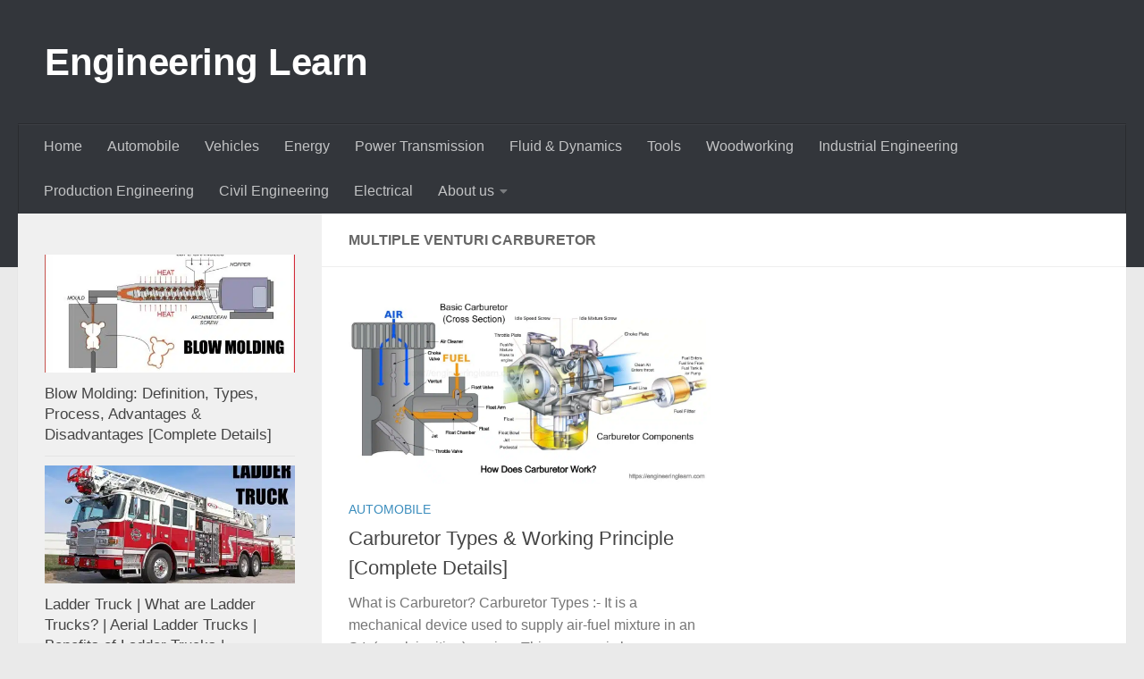

--- FILE ---
content_type: text/html; charset=UTF-8
request_url: https://engineeringlearn.com/tag/multiple-venturi-carburetor/
body_size: 13409
content:
<!DOCTYPE html>
<html class="no-js" lang="en-US">
<head>
  <meta charset="UTF-8">
  <meta name="viewport" content="width=device-width, initial-scale=1.0">
  <link rel="profile" href="https://gmpg.org/xfn/11" />
  <link rel="pingback" href="https://engineeringlearn.com/xmlrpc.php">

  <meta name='robots' content='index, follow, max-image-preview:large, max-snippet:-1, max-video-preview:-1' />
<script>document.documentElement.className = document.documentElement.className.replace("no-js","js");</script>

	<!-- This site is optimized with the Yoast SEO plugin v25.5 - https://yoast.com/wordpress/plugins/seo/ -->
	<title>Multiple Venturi carburetor Archives - Engineering Learn</title>
	<link rel="canonical" href="https://engineeringlearn.com/tag/multiple-venturi-carburetor/" />
	<meta property="og:locale" content="en_US" />
	<meta property="og:type" content="article" />
	<meta property="og:title" content="Multiple Venturi carburetor Archives - Engineering Learn" />
	<meta property="og:url" content="https://engineeringlearn.com/tag/multiple-venturi-carburetor/" />
	<meta property="og:site_name" content="Engineering Learn" />
	<meta name="twitter:card" content="summary_large_image" />
	<script type="application/ld+json" class="yoast-schema-graph">{"@context":"https://schema.org","@graph":[{"@type":"CollectionPage","@id":"https://engineeringlearn.com/tag/multiple-venturi-carburetor/","url":"https://engineeringlearn.com/tag/multiple-venturi-carburetor/","name":"Multiple Venturi carburetor Archives - Engineering Learn","isPartOf":{"@id":"https://engineeringlearn.com/#website"},"primaryImageOfPage":{"@id":"https://engineeringlearn.com/tag/multiple-venturi-carburetor/#primaryimage"},"image":{"@id":"https://engineeringlearn.com/tag/multiple-venturi-carburetor/#primaryimage"},"thumbnailUrl":"https://engineeringlearn.com/wp-content/uploads/2021/04/Carburetor.jpg","breadcrumb":{"@id":"https://engineeringlearn.com/tag/multiple-venturi-carburetor/#breadcrumb"},"inLanguage":"en-US"},{"@type":"ImageObject","inLanguage":"en-US","@id":"https://engineeringlearn.com/tag/multiple-venturi-carburetor/#primaryimage","url":"https://engineeringlearn.com/wp-content/uploads/2021/04/Carburetor.jpg","contentUrl":"https://engineeringlearn.com/wp-content/uploads/2021/04/Carburetor.jpg","width":1200,"height":632,"caption":"Carburetor"},{"@type":"BreadcrumbList","@id":"https://engineeringlearn.com/tag/multiple-venturi-carburetor/#breadcrumb","itemListElement":[{"@type":"ListItem","position":1,"name":"Home","item":"https://engineeringlearn.com/"},{"@type":"ListItem","position":2,"name":"Multiple Venturi carburetor"}]},{"@type":"WebSite","@id":"https://engineeringlearn.com/#website","url":"https://engineeringlearn.com/","name":"Engineering Learn","description":"","potentialAction":[{"@type":"SearchAction","target":{"@type":"EntryPoint","urlTemplate":"https://engineeringlearn.com/?s={search_term_string}"},"query-input":{"@type":"PropertyValueSpecification","valueRequired":true,"valueName":"search_term_string"}}],"inLanguage":"en-US"}]}</script>
	<!-- / Yoast SEO plugin. -->


<link rel="alternate" type="application/rss+xml" title="Engineering Learn &raquo; Feed" href="https://engineeringlearn.com/feed/" />
<link rel="alternate" type="application/rss+xml" title="Engineering Learn &raquo; Comments Feed" href="https://engineeringlearn.com/comments/feed/" />
<link rel="alternate" type="application/rss+xml" title="Engineering Learn &raquo; Multiple Venturi carburetor Tag Feed" href="https://engineeringlearn.com/tag/multiple-venturi-carburetor/feed/" />
<style id='wp-img-auto-sizes-contain-inline-css'>
img:is([sizes=auto i],[sizes^="auto," i]){contain-intrinsic-size:3000px 1500px}
/*# sourceURL=wp-img-auto-sizes-contain-inline-css */
</style>
<style id='wp-emoji-styles-inline-css'>

	img.wp-smiley, img.emoji {
		display: inline !important;
		border: none !important;
		box-shadow: none !important;
		height: 1em !important;
		width: 1em !important;
		margin: 0 0.07em !important;
		vertical-align: -0.1em !important;
		background: none !important;
		padding: 0 !important;
	}
/*# sourceURL=wp-emoji-styles-inline-css */
</style>
<style id='wp-block-library-inline-css'>
:root{--wp-block-synced-color:#7a00df;--wp-block-synced-color--rgb:122,0,223;--wp-bound-block-color:var(--wp-block-synced-color);--wp-editor-canvas-background:#ddd;--wp-admin-theme-color:#007cba;--wp-admin-theme-color--rgb:0,124,186;--wp-admin-theme-color-darker-10:#006ba1;--wp-admin-theme-color-darker-10--rgb:0,107,160.5;--wp-admin-theme-color-darker-20:#005a87;--wp-admin-theme-color-darker-20--rgb:0,90,135;--wp-admin-border-width-focus:2px}@media (min-resolution:192dpi){:root{--wp-admin-border-width-focus:1.5px}}.wp-element-button{cursor:pointer}:root .has-very-light-gray-background-color{background-color:#eee}:root .has-very-dark-gray-background-color{background-color:#313131}:root .has-very-light-gray-color{color:#eee}:root .has-very-dark-gray-color{color:#313131}:root .has-vivid-green-cyan-to-vivid-cyan-blue-gradient-background{background:linear-gradient(135deg,#00d084,#0693e3)}:root .has-purple-crush-gradient-background{background:linear-gradient(135deg,#34e2e4,#4721fb 50%,#ab1dfe)}:root .has-hazy-dawn-gradient-background{background:linear-gradient(135deg,#faaca8,#dad0ec)}:root .has-subdued-olive-gradient-background{background:linear-gradient(135deg,#fafae1,#67a671)}:root .has-atomic-cream-gradient-background{background:linear-gradient(135deg,#fdd79a,#004a59)}:root .has-nightshade-gradient-background{background:linear-gradient(135deg,#330968,#31cdcf)}:root .has-midnight-gradient-background{background:linear-gradient(135deg,#020381,#2874fc)}:root{--wp--preset--font-size--normal:16px;--wp--preset--font-size--huge:42px}.has-regular-font-size{font-size:1em}.has-larger-font-size{font-size:2.625em}.has-normal-font-size{font-size:var(--wp--preset--font-size--normal)}.has-huge-font-size{font-size:var(--wp--preset--font-size--huge)}.has-text-align-center{text-align:center}.has-text-align-left{text-align:left}.has-text-align-right{text-align:right}.has-fit-text{white-space:nowrap!important}#end-resizable-editor-section{display:none}.aligncenter{clear:both}.items-justified-left{justify-content:flex-start}.items-justified-center{justify-content:center}.items-justified-right{justify-content:flex-end}.items-justified-space-between{justify-content:space-between}.screen-reader-text{border:0;clip-path:inset(50%);height:1px;margin:-1px;overflow:hidden;padding:0;position:absolute;width:1px;word-wrap:normal!important}.screen-reader-text:focus{background-color:#ddd;clip-path:none;color:#444;display:block;font-size:1em;height:auto;left:5px;line-height:normal;padding:15px 23px 14px;text-decoration:none;top:5px;width:auto;z-index:100000}html :where(.has-border-color){border-style:solid}html :where([style*=border-top-color]){border-top-style:solid}html :where([style*=border-right-color]){border-right-style:solid}html :where([style*=border-bottom-color]){border-bottom-style:solid}html :where([style*=border-left-color]){border-left-style:solid}html :where([style*=border-width]){border-style:solid}html :where([style*=border-top-width]){border-top-style:solid}html :where([style*=border-right-width]){border-right-style:solid}html :where([style*=border-bottom-width]){border-bottom-style:solid}html :where([style*=border-left-width]){border-left-style:solid}html :where(img[class*=wp-image-]){height:auto;max-width:100%}:where(figure){margin:0 0 1em}html :where(.is-position-sticky){--wp-admin--admin-bar--position-offset:var(--wp-admin--admin-bar--height,0px)}@media screen and (max-width:600px){html :where(.is-position-sticky){--wp-admin--admin-bar--position-offset:0px}}

/*# sourceURL=wp-block-library-inline-css */
</style><style id='wp-block-heading-inline-css'>
h1:where(.wp-block-heading).has-background,h2:where(.wp-block-heading).has-background,h3:where(.wp-block-heading).has-background,h4:where(.wp-block-heading).has-background,h5:where(.wp-block-heading).has-background,h6:where(.wp-block-heading).has-background{padding:1.25em 2.375em}h1.has-text-align-left[style*=writing-mode]:where([style*=vertical-lr]),h1.has-text-align-right[style*=writing-mode]:where([style*=vertical-rl]),h2.has-text-align-left[style*=writing-mode]:where([style*=vertical-lr]),h2.has-text-align-right[style*=writing-mode]:where([style*=vertical-rl]),h3.has-text-align-left[style*=writing-mode]:where([style*=vertical-lr]),h3.has-text-align-right[style*=writing-mode]:where([style*=vertical-rl]),h4.has-text-align-left[style*=writing-mode]:where([style*=vertical-lr]),h4.has-text-align-right[style*=writing-mode]:where([style*=vertical-rl]),h5.has-text-align-left[style*=writing-mode]:where([style*=vertical-lr]),h5.has-text-align-right[style*=writing-mode]:where([style*=vertical-rl]),h6.has-text-align-left[style*=writing-mode]:where([style*=vertical-lr]),h6.has-text-align-right[style*=writing-mode]:where([style*=vertical-rl]){rotate:180deg}
/*# sourceURL=https://engineeringlearn.com/wp-includes/blocks/heading/style.min.css */
</style>
<style id='wp-block-list-inline-css'>
ol,ul{box-sizing:border-box}:root :where(.wp-block-list.has-background){padding:1.25em 2.375em}
/*# sourceURL=https://engineeringlearn.com/wp-includes/blocks/list/style.min.css */
</style>
<style id='wp-block-paragraph-inline-css'>
.is-small-text{font-size:.875em}.is-regular-text{font-size:1em}.is-large-text{font-size:2.25em}.is-larger-text{font-size:3em}.has-drop-cap:not(:focus):first-letter{float:left;font-size:8.4em;font-style:normal;font-weight:100;line-height:.68;margin:.05em .1em 0 0;text-transform:uppercase}body.rtl .has-drop-cap:not(:focus):first-letter{float:none;margin-left:.1em}p.has-drop-cap.has-background{overflow:hidden}:root :where(p.has-background){padding:1.25em 2.375em}:where(p.has-text-color:not(.has-link-color)) a{color:inherit}p.has-text-align-left[style*="writing-mode:vertical-lr"],p.has-text-align-right[style*="writing-mode:vertical-rl"]{rotate:180deg}
/*# sourceURL=https://engineeringlearn.com/wp-includes/blocks/paragraph/style.min.css */
</style>
<style id='global-styles-inline-css'>
:root{--wp--preset--aspect-ratio--square: 1;--wp--preset--aspect-ratio--4-3: 4/3;--wp--preset--aspect-ratio--3-4: 3/4;--wp--preset--aspect-ratio--3-2: 3/2;--wp--preset--aspect-ratio--2-3: 2/3;--wp--preset--aspect-ratio--16-9: 16/9;--wp--preset--aspect-ratio--9-16: 9/16;--wp--preset--color--black: #000000;--wp--preset--color--cyan-bluish-gray: #abb8c3;--wp--preset--color--white: #ffffff;--wp--preset--color--pale-pink: #f78da7;--wp--preset--color--vivid-red: #cf2e2e;--wp--preset--color--luminous-vivid-orange: #ff6900;--wp--preset--color--luminous-vivid-amber: #fcb900;--wp--preset--color--light-green-cyan: #7bdcb5;--wp--preset--color--vivid-green-cyan: #00d084;--wp--preset--color--pale-cyan-blue: #8ed1fc;--wp--preset--color--vivid-cyan-blue: #0693e3;--wp--preset--color--vivid-purple: #9b51e0;--wp--preset--gradient--vivid-cyan-blue-to-vivid-purple: linear-gradient(135deg,rgb(6,147,227) 0%,rgb(155,81,224) 100%);--wp--preset--gradient--light-green-cyan-to-vivid-green-cyan: linear-gradient(135deg,rgb(122,220,180) 0%,rgb(0,208,130) 100%);--wp--preset--gradient--luminous-vivid-amber-to-luminous-vivid-orange: linear-gradient(135deg,rgb(252,185,0) 0%,rgb(255,105,0) 100%);--wp--preset--gradient--luminous-vivid-orange-to-vivid-red: linear-gradient(135deg,rgb(255,105,0) 0%,rgb(207,46,46) 100%);--wp--preset--gradient--very-light-gray-to-cyan-bluish-gray: linear-gradient(135deg,rgb(238,238,238) 0%,rgb(169,184,195) 100%);--wp--preset--gradient--cool-to-warm-spectrum: linear-gradient(135deg,rgb(74,234,220) 0%,rgb(151,120,209) 20%,rgb(207,42,186) 40%,rgb(238,44,130) 60%,rgb(251,105,98) 80%,rgb(254,248,76) 100%);--wp--preset--gradient--blush-light-purple: linear-gradient(135deg,rgb(255,206,236) 0%,rgb(152,150,240) 100%);--wp--preset--gradient--blush-bordeaux: linear-gradient(135deg,rgb(254,205,165) 0%,rgb(254,45,45) 50%,rgb(107,0,62) 100%);--wp--preset--gradient--luminous-dusk: linear-gradient(135deg,rgb(255,203,112) 0%,rgb(199,81,192) 50%,rgb(65,88,208) 100%);--wp--preset--gradient--pale-ocean: linear-gradient(135deg,rgb(255,245,203) 0%,rgb(182,227,212) 50%,rgb(51,167,181) 100%);--wp--preset--gradient--electric-grass: linear-gradient(135deg,rgb(202,248,128) 0%,rgb(113,206,126) 100%);--wp--preset--gradient--midnight: linear-gradient(135deg,rgb(2,3,129) 0%,rgb(40,116,252) 100%);--wp--preset--font-size--small: 13px;--wp--preset--font-size--medium: 20px;--wp--preset--font-size--large: 36px;--wp--preset--font-size--x-large: 42px;--wp--preset--spacing--20: 0.44rem;--wp--preset--spacing--30: 0.67rem;--wp--preset--spacing--40: 1rem;--wp--preset--spacing--50: 1.5rem;--wp--preset--spacing--60: 2.25rem;--wp--preset--spacing--70: 3.38rem;--wp--preset--spacing--80: 5.06rem;--wp--preset--shadow--natural: 6px 6px 9px rgba(0, 0, 0, 0.2);--wp--preset--shadow--deep: 12px 12px 50px rgba(0, 0, 0, 0.4);--wp--preset--shadow--sharp: 6px 6px 0px rgba(0, 0, 0, 0.2);--wp--preset--shadow--outlined: 6px 6px 0px -3px rgb(255, 255, 255), 6px 6px rgb(0, 0, 0);--wp--preset--shadow--crisp: 6px 6px 0px rgb(0, 0, 0);}:where(.is-layout-flex){gap: 0.5em;}:where(.is-layout-grid){gap: 0.5em;}body .is-layout-flex{display: flex;}.is-layout-flex{flex-wrap: wrap;align-items: center;}.is-layout-flex > :is(*, div){margin: 0;}body .is-layout-grid{display: grid;}.is-layout-grid > :is(*, div){margin: 0;}:where(.wp-block-columns.is-layout-flex){gap: 2em;}:where(.wp-block-columns.is-layout-grid){gap: 2em;}:where(.wp-block-post-template.is-layout-flex){gap: 1.25em;}:where(.wp-block-post-template.is-layout-grid){gap: 1.25em;}.has-black-color{color: var(--wp--preset--color--black) !important;}.has-cyan-bluish-gray-color{color: var(--wp--preset--color--cyan-bluish-gray) !important;}.has-white-color{color: var(--wp--preset--color--white) !important;}.has-pale-pink-color{color: var(--wp--preset--color--pale-pink) !important;}.has-vivid-red-color{color: var(--wp--preset--color--vivid-red) !important;}.has-luminous-vivid-orange-color{color: var(--wp--preset--color--luminous-vivid-orange) !important;}.has-luminous-vivid-amber-color{color: var(--wp--preset--color--luminous-vivid-amber) !important;}.has-light-green-cyan-color{color: var(--wp--preset--color--light-green-cyan) !important;}.has-vivid-green-cyan-color{color: var(--wp--preset--color--vivid-green-cyan) !important;}.has-pale-cyan-blue-color{color: var(--wp--preset--color--pale-cyan-blue) !important;}.has-vivid-cyan-blue-color{color: var(--wp--preset--color--vivid-cyan-blue) !important;}.has-vivid-purple-color{color: var(--wp--preset--color--vivid-purple) !important;}.has-black-background-color{background-color: var(--wp--preset--color--black) !important;}.has-cyan-bluish-gray-background-color{background-color: var(--wp--preset--color--cyan-bluish-gray) !important;}.has-white-background-color{background-color: var(--wp--preset--color--white) !important;}.has-pale-pink-background-color{background-color: var(--wp--preset--color--pale-pink) !important;}.has-vivid-red-background-color{background-color: var(--wp--preset--color--vivid-red) !important;}.has-luminous-vivid-orange-background-color{background-color: var(--wp--preset--color--luminous-vivid-orange) !important;}.has-luminous-vivid-amber-background-color{background-color: var(--wp--preset--color--luminous-vivid-amber) !important;}.has-light-green-cyan-background-color{background-color: var(--wp--preset--color--light-green-cyan) !important;}.has-vivid-green-cyan-background-color{background-color: var(--wp--preset--color--vivid-green-cyan) !important;}.has-pale-cyan-blue-background-color{background-color: var(--wp--preset--color--pale-cyan-blue) !important;}.has-vivid-cyan-blue-background-color{background-color: var(--wp--preset--color--vivid-cyan-blue) !important;}.has-vivid-purple-background-color{background-color: var(--wp--preset--color--vivid-purple) !important;}.has-black-border-color{border-color: var(--wp--preset--color--black) !important;}.has-cyan-bluish-gray-border-color{border-color: var(--wp--preset--color--cyan-bluish-gray) !important;}.has-white-border-color{border-color: var(--wp--preset--color--white) !important;}.has-pale-pink-border-color{border-color: var(--wp--preset--color--pale-pink) !important;}.has-vivid-red-border-color{border-color: var(--wp--preset--color--vivid-red) !important;}.has-luminous-vivid-orange-border-color{border-color: var(--wp--preset--color--luminous-vivid-orange) !important;}.has-luminous-vivid-amber-border-color{border-color: var(--wp--preset--color--luminous-vivid-amber) !important;}.has-light-green-cyan-border-color{border-color: var(--wp--preset--color--light-green-cyan) !important;}.has-vivid-green-cyan-border-color{border-color: var(--wp--preset--color--vivid-green-cyan) !important;}.has-pale-cyan-blue-border-color{border-color: var(--wp--preset--color--pale-cyan-blue) !important;}.has-vivid-cyan-blue-border-color{border-color: var(--wp--preset--color--vivid-cyan-blue) !important;}.has-vivid-purple-border-color{border-color: var(--wp--preset--color--vivid-purple) !important;}.has-vivid-cyan-blue-to-vivid-purple-gradient-background{background: var(--wp--preset--gradient--vivid-cyan-blue-to-vivid-purple) !important;}.has-light-green-cyan-to-vivid-green-cyan-gradient-background{background: var(--wp--preset--gradient--light-green-cyan-to-vivid-green-cyan) !important;}.has-luminous-vivid-amber-to-luminous-vivid-orange-gradient-background{background: var(--wp--preset--gradient--luminous-vivid-amber-to-luminous-vivid-orange) !important;}.has-luminous-vivid-orange-to-vivid-red-gradient-background{background: var(--wp--preset--gradient--luminous-vivid-orange-to-vivid-red) !important;}.has-very-light-gray-to-cyan-bluish-gray-gradient-background{background: var(--wp--preset--gradient--very-light-gray-to-cyan-bluish-gray) !important;}.has-cool-to-warm-spectrum-gradient-background{background: var(--wp--preset--gradient--cool-to-warm-spectrum) !important;}.has-blush-light-purple-gradient-background{background: var(--wp--preset--gradient--blush-light-purple) !important;}.has-blush-bordeaux-gradient-background{background: var(--wp--preset--gradient--blush-bordeaux) !important;}.has-luminous-dusk-gradient-background{background: var(--wp--preset--gradient--luminous-dusk) !important;}.has-pale-ocean-gradient-background{background: var(--wp--preset--gradient--pale-ocean) !important;}.has-electric-grass-gradient-background{background: var(--wp--preset--gradient--electric-grass) !important;}.has-midnight-gradient-background{background: var(--wp--preset--gradient--midnight) !important;}.has-small-font-size{font-size: var(--wp--preset--font-size--small) !important;}.has-medium-font-size{font-size: var(--wp--preset--font-size--medium) !important;}.has-large-font-size{font-size: var(--wp--preset--font-size--large) !important;}.has-x-large-font-size{font-size: var(--wp--preset--font-size--x-large) !important;}
/*# sourceURL=global-styles-inline-css */
</style>

<style id='classic-theme-styles-inline-css'>
/*! This file is auto-generated */
.wp-block-button__link{color:#fff;background-color:#32373c;border-radius:9999px;box-shadow:none;text-decoration:none;padding:calc(.667em + 2px) calc(1.333em + 2px);font-size:1.125em}.wp-block-file__button{background:#32373c;color:#fff;text-decoration:none}
/*# sourceURL=/wp-includes/css/classic-themes.min.css */
</style>
<link rel='stylesheet' id='dashicons-css' href='https://engineeringlearn.com/wp-includes/css/dashicons.min.css?ver=6.9' media='all' />
<link rel='stylesheet' id='admin-bar-css' href='https://engineeringlearn.com/wp-includes/css/admin-bar.min.css?ver=6.9' media='all' />
<style id='admin-bar-inline-css'>

    /* Hide CanvasJS credits for P404 charts specifically */
    #p404RedirectChart .canvasjs-chart-credit {
        display: none !important;
    }
    
    #p404RedirectChart canvas {
        border-radius: 6px;
    }

    .p404-redirect-adminbar-weekly-title {
        font-weight: bold;
        font-size: 14px;
        color: #fff;
        margin-bottom: 6px;
    }

    #wpadminbar #wp-admin-bar-p404_free_top_button .ab-icon:before {
        content: "\f103";
        color: #dc3545;
        top: 3px;
    }
    
    #wp-admin-bar-p404_free_top_button .ab-item {
        min-width: 80px !important;
        padding: 0px !important;
    }
    
    /* Ensure proper positioning and z-index for P404 dropdown */
    .p404-redirect-adminbar-dropdown-wrap { 
        min-width: 0; 
        padding: 0;
        position: static !important;
    }
    
    #wpadminbar #wp-admin-bar-p404_free_top_button_dropdown {
        position: static !important;
    }
    
    #wpadminbar #wp-admin-bar-p404_free_top_button_dropdown .ab-item {
        padding: 0 !important;
        margin: 0 !important;
    }
    
    .p404-redirect-dropdown-container {
        min-width: 340px;
        padding: 18px 18px 12px 18px;
        background: #23282d !important;
        color: #fff;
        border-radius: 12px;
        box-shadow: 0 8px 32px rgba(0,0,0,0.25);
        margin-top: 10px;
        position: relative !important;
        z-index: 999999 !important;
        display: block !important;
        border: 1px solid #444;
    }
    
    /* Ensure P404 dropdown appears on hover */
    #wpadminbar #wp-admin-bar-p404_free_top_button .p404-redirect-dropdown-container { 
        display: none !important;
    }
    
    #wpadminbar #wp-admin-bar-p404_free_top_button:hover .p404-redirect-dropdown-container { 
        display: block !important;
    }
    
    #wpadminbar #wp-admin-bar-p404_free_top_button:hover #wp-admin-bar-p404_free_top_button_dropdown .p404-redirect-dropdown-container {
        display: block !important;
    }
    
    .p404-redirect-card {
        background: #2c3338;
        border-radius: 8px;
        padding: 18px 18px 12px 18px;
        box-shadow: 0 2px 8px rgba(0,0,0,0.07);
        display: flex;
        flex-direction: column;
        align-items: flex-start;
        border: 1px solid #444;
    }
    
    .p404-redirect-btn {
        display: inline-block;
        background: #dc3545;
        color: #fff !important;
        font-weight: bold;
        padding: 5px 22px;
        border-radius: 8px;
        text-decoration: none;
        font-size: 17px;
        transition: background 0.2s, box-shadow 0.2s;
        margin-top: 8px;
        box-shadow: 0 2px 8px rgba(220,53,69,0.15);
        text-align: center;
        line-height: 1.6;
    }
    
    .p404-redirect-btn:hover {
        background: #c82333;
        color: #fff !important;
        box-shadow: 0 4px 16px rgba(220,53,69,0.25);
    }
    
    /* Prevent conflicts with other admin bar dropdowns */
    #wpadminbar .ab-top-menu > li:hover > .ab-item,
    #wpadminbar .ab-top-menu > li.hover > .ab-item {
        z-index: auto;
    }
    
    #wpadminbar #wp-admin-bar-p404_free_top_button:hover > .ab-item {
        z-index: 999998 !important;
    }
    
/*# sourceURL=admin-bar-inline-css */
</style>
<link rel='stylesheet' id='hueman-main-style-css' href='https://engineeringlearn.com/wp-content/themes/hueman/assets/front/css/main.min.css?ver=3.7.27' media='all' />
<style id='hueman-main-style-inline-css'>
body { font-family:Verdana, sans-serif;font-size:1.00rem }@media only screen and (min-width: 720px) {
        .nav > li { font-size:1.00rem; }
      }::selection { background-color: #3b8dbd; }
::-moz-selection { background-color: #3b8dbd; }a,a>span.hu-external::after,.themeform label .required,#flexslider-featured .flex-direction-nav .flex-next:hover,#flexslider-featured .flex-direction-nav .flex-prev:hover,.post-hover:hover .post-title a,.post-title a:hover,.sidebar.s1 .post-nav li a:hover i,.content .post-nav li a:hover i,.post-related a:hover,.sidebar.s1 .widget_rss ul li a,#footer .widget_rss ul li a,.sidebar.s1 .widget_calendar a,#footer .widget_calendar a,.sidebar.s1 .alx-tab .tab-item-category a,.sidebar.s1 .alx-posts .post-item-category a,.sidebar.s1 .alx-tab li:hover .tab-item-title a,.sidebar.s1 .alx-tab li:hover .tab-item-comment a,.sidebar.s1 .alx-posts li:hover .post-item-title a,#footer .alx-tab .tab-item-category a,#footer .alx-posts .post-item-category a,#footer .alx-tab li:hover .tab-item-title a,#footer .alx-tab li:hover .tab-item-comment a,#footer .alx-posts li:hover .post-item-title a,.comment-tabs li.active a,.comment-awaiting-moderation,.child-menu a:hover,.child-menu .current_page_item > a,.wp-pagenavi a{ color: #3b8dbd; }input[type="submit"],.themeform button[type="submit"],.sidebar.s1 .sidebar-top,.sidebar.s1 .sidebar-toggle,#flexslider-featured .flex-control-nav li a.flex-active,.post-tags a:hover,.sidebar.s1 .widget_calendar caption,#footer .widget_calendar caption,.author-bio .bio-avatar:after,.commentlist li.bypostauthor > .comment-body:after,.commentlist li.comment-author-admin > .comment-body:after{ background-color: #3b8dbd; }.post-format .format-container { border-color: #3b8dbd; }.sidebar.s1 .alx-tabs-nav li.active a,#footer .alx-tabs-nav li.active a,.comment-tabs li.active a,.wp-pagenavi a:hover,.wp-pagenavi a:active,.wp-pagenavi span.current{ border-bottom-color: #3b8dbd!important; }.sidebar.s2 .post-nav li a:hover i,
.sidebar.s2 .widget_rss ul li a,
.sidebar.s2 .widget_calendar a,
.sidebar.s2 .alx-tab .tab-item-category a,
.sidebar.s2 .alx-posts .post-item-category a,
.sidebar.s2 .alx-tab li:hover .tab-item-title a,
.sidebar.s2 .alx-tab li:hover .tab-item-comment a,
.sidebar.s2 .alx-posts li:hover .post-item-title a { color: #82b965; }
.sidebar.s2 .sidebar-top,.sidebar.s2 .sidebar-toggle,.post-comments,.jp-play-bar,.jp-volume-bar-value,.sidebar.s2 .widget_calendar caption{ background-color: #82b965; }.sidebar.s2 .alx-tabs-nav li.active a { border-bottom-color: #82b965; }
.post-comments::before { border-right-color: #82b965; }
      .search-expand,
              #nav-topbar.nav-container { background-color: #26272b}@media only screen and (min-width: 720px) {
                #nav-topbar .nav ul { background-color: #26272b; }
              }.is-scrolled #header .nav-container.desktop-sticky,
              .is-scrolled #header .search-expand { background-color: #26272b; background-color: rgba(38,39,43,0.90) }.is-scrolled .topbar-transparent #nav-topbar.desktop-sticky .nav ul { background-color: #26272b; background-color: rgba(38,39,43,0.95) }#header { background-color: #33363b; }
@media only screen and (min-width: 720px) {
  #nav-header .nav ul { background-color: #33363b; }
}
        #header #nav-mobile { background-color: #33363b; }.is-scrolled #header #nav-mobile { background-color: #33363b; background-color: rgba(51,54,59,0.90) }#nav-header.nav-container, #main-header-search .search-expand { background-color: #33363b; }
@media only screen and (min-width: 720px) {
  #nav-header .nav ul { background-color: #33363b; }
}
        body { background-color: #eaeaea; }
/*# sourceURL=hueman-main-style-inline-css */
</style>
<link rel='stylesheet' id='hueman-font-awesome-css' href='https://engineeringlearn.com/wp-content/themes/hueman/assets/front/css/font-awesome.min.css?ver=3.7.27' media='all' />
<script src="https://engineeringlearn.com/wp-includes/js/jquery/jquery.min.js?ver=3.7.1" id="jquery-core-js"></script>
<script src="https://engineeringlearn.com/wp-includes/js/jquery/jquery-migrate.min.js?ver=3.4.1" id="jquery-migrate-js"></script>
<link rel="https://api.w.org/" href="https://engineeringlearn.com/wp-json/" /><link rel="alternate" title="JSON" type="application/json" href="https://engineeringlearn.com/wp-json/wp/v2/tags/114" /><link rel="EditURI" type="application/rsd+xml" title="RSD" href="https://engineeringlearn.com/xmlrpc.php?rsd" />
<meta name="generator" content="WordPress 6.9" />
<!-- Google tag (gtag.js) -->
<script async src="https://www.googletagmanager.com/gtag/js?id=G-5BBFH0XFQB"></script>
<script>
  window.dataLayer = window.dataLayer || [];
  function gtag(){dataLayer.push(arguments);}
  gtag('js', new Date());

  gtag('config', 'G-5BBFH0XFQB');
</script>    <link rel="preload" as="font" type="font/woff2" href="https://engineeringlearn.com/wp-content/themes/hueman/assets/front/webfonts/fa-brands-400.woff2?v=5.15.2" crossorigin="anonymous"/>
    <link rel="preload" as="font" type="font/woff2" href="https://engineeringlearn.com/wp-content/themes/hueman/assets/front/webfonts/fa-regular-400.woff2?v=5.15.2" crossorigin="anonymous"/>
    <link rel="preload" as="font" type="font/woff2" href="https://engineeringlearn.com/wp-content/themes/hueman/assets/front/webfonts/fa-solid-900.woff2?v=5.15.2" crossorigin="anonymous"/>
  <!--[if lt IE 9]>
<script src="https://engineeringlearn.com/wp-content/themes/hueman/assets/front/js/ie/html5shiv-printshiv.min.js"></script>
<script src="https://engineeringlearn.com/wp-content/themes/hueman/assets/front/js/ie/selectivizr.js"></script>
<![endif]-->
      <meta name="onesignal" content="wordpress-plugin"/>
            <script>

      window.OneSignalDeferred = window.OneSignalDeferred || [];

      OneSignalDeferred.push(function(OneSignal) {
        var oneSignal_options = {};
        window._oneSignalInitOptions = oneSignal_options;

        oneSignal_options['serviceWorkerParam'] = { scope: '/' };
oneSignal_options['serviceWorkerPath'] = 'OneSignalSDKWorker.js.php';

        OneSignal.Notifications.setDefaultUrl("https://engineeringlearn.com");

        oneSignal_options['wordpress'] = true;
oneSignal_options['appId'] = '2bf05354-bce7-4256-8216-077f86c98cfa';
oneSignal_options['allowLocalhostAsSecureOrigin'] = true;
oneSignal_options['welcomeNotification'] = { };
oneSignal_options['welcomeNotification']['title'] = "";
oneSignal_options['welcomeNotification']['message'] = "";
oneSignal_options['path'] = "https://engineeringlearn.com/wp-content/plugins/onesignal-free-web-push-notifications/sdk_files/";
oneSignal_options['safari_web_id'] = "web.onesignal.auto.0654afc0-ce06-4b31-9757-37165e976417";
oneSignal_options['promptOptions'] = { };
oneSignal_options['notifyButton'] = { };
oneSignal_options['notifyButton']['enable'] = true;
oneSignal_options['notifyButton']['position'] = 'bottom-right';
oneSignal_options['notifyButton']['theme'] = 'default';
oneSignal_options['notifyButton']['size'] = 'medium';
oneSignal_options['notifyButton']['showCredit'] = true;
oneSignal_options['notifyButton']['text'] = {};
              OneSignal.init(window._oneSignalInitOptions);
              OneSignal.Slidedown.promptPush()      });

      function documentInitOneSignal() {
        var oneSignal_elements = document.getElementsByClassName("OneSignal-prompt");

        var oneSignalLinkClickHandler = function(event) { OneSignal.Notifications.requestPermission(); event.preventDefault(); };        for(var i = 0; i < oneSignal_elements.length; i++)
          oneSignal_elements[i].addEventListener('click', oneSignalLinkClickHandler, false);
      }

      if (document.readyState === 'complete') {
           documentInitOneSignal();
      }
      else {
           window.addEventListener("load", function(event){
               documentInitOneSignal();
          });
      }
    </script>
<link rel="icon" href="https://engineeringlearn.com/wp-content/uploads/2021/01/cropped-collage-32x32.jpg" sizes="32x32" />
<link rel="icon" href="https://engineeringlearn.com/wp-content/uploads/2021/01/cropped-collage-192x192.jpg" sizes="192x192" />
<link rel="apple-touch-icon" href="https://engineeringlearn.com/wp-content/uploads/2021/01/cropped-collage-180x180.jpg" />
<meta name="msapplication-TileImage" content="https://engineeringlearn.com/wp-content/uploads/2021/01/cropped-collage-270x270.jpg" />
</head>

<body class="archive tag tag-multiple-venturi-carburetor tag-114 wp-embed-responsive wp-theme-hueman col-2cr full-width header-desktop-sticky header-mobile-sticky hueman-3-7-27 chrome">
<div id="wrapper">
  <a class="screen-reader-text skip-link" href="#content">Skip to content</a>
  
  <header id="header" class="specific-mobile-menu-on one-mobile-menu mobile_menu header-ads-desktop  topbar-transparent no-header-img">
        <nav class="nav-container group mobile-menu mobile-sticky " id="nav-mobile" data-menu-id="header-1">
  <div class="mobile-title-logo-in-header"><p class="site-title">                  <a class="custom-logo-link" href="https://engineeringlearn.com/" rel="home" title="Engineering Learn | Home page">Engineering Learn</a>                </p></div>
        
                    <!-- <div class="ham__navbar-toggler collapsed" aria-expanded="false">
          <div class="ham__navbar-span-wrapper">
            <span class="ham-toggler-menu__span"></span>
          </div>
        </div> -->
        <button class="ham__navbar-toggler-two collapsed" title="Menu" aria-expanded="false">
          <span class="ham__navbar-span-wrapper">
            <span class="line line-1"></span>
            <span class="line line-2"></span>
            <span class="line line-3"></span>
          </span>
        </button>
            
      <div class="nav-text"></div>
      <div class="nav-wrap container">
                  <ul class="nav container-inner group mobile-search">
                            <li>
                  <form role="search" method="get" class="search-form" action="https://engineeringlearn.com/">
				<label>
					<span class="screen-reader-text">Search for:</span>
					<input type="search" class="search-field" placeholder="Search &hellip;" value="" name="s" />
				</label>
				<input type="submit" class="search-submit" value="Search" />
			</form>                </li>
                      </ul>
                <ul id="menu-manu" class="nav container-inner group"><li id="menu-item-10" class="menu-item menu-item-type-custom menu-item-object-custom menu-item-home menu-item-10"><a href="https://engineeringlearn.com">Home</a></li>
<li id="menu-item-666" class="menu-item menu-item-type-taxonomy menu-item-object-category menu-item-666"><a href="https://engineeringlearn.com/category/automobile/">Automobile</a></li>
<li id="menu-item-9454" class="menu-item menu-item-type-taxonomy menu-item-object-category menu-item-9454"><a href="https://engineeringlearn.com/category/vehicles/">Vehicles</a></li>
<li id="menu-item-672" class="menu-item menu-item-type-taxonomy menu-item-object-category menu-item-672"><a href="https://engineeringlearn.com/category/energy/">Energy</a></li>
<li id="menu-item-667" class="menu-item menu-item-type-taxonomy menu-item-object-category menu-item-667"><a href="https://engineeringlearn.com/category/power-transmission/">Power Transmission</a></li>
<li id="menu-item-671" class="menu-item menu-item-type-taxonomy menu-item-object-category menu-item-671"><a href="https://engineeringlearn.com/category/fluid-dynamics/">Fluid &amp; Dynamics</a></li>
<li id="menu-item-669" class="menu-item menu-item-type-taxonomy menu-item-object-category menu-item-669"><a href="https://engineeringlearn.com/category/tools/">Tools</a></li>
<li id="menu-item-9458" class="menu-item menu-item-type-taxonomy menu-item-object-category menu-item-9458"><a href="https://engineeringlearn.com/category/woodworking/">Woodworking</a></li>
<li id="menu-item-670" class="menu-item menu-item-type-taxonomy menu-item-object-category menu-item-670"><a href="https://engineeringlearn.com/category/industrial-engineering/">Industrial Engineering</a></li>
<li id="menu-item-668" class="menu-item menu-item-type-taxonomy menu-item-object-category menu-item-668"><a href="https://engineeringlearn.com/category/production-engineering/">Production Engineering</a></li>
<li id="menu-item-9457" class="menu-item menu-item-type-taxonomy menu-item-object-category menu-item-9457"><a href="https://engineeringlearn.com/category/civil-engineering/">Civil Engineering</a></li>
<li id="menu-item-9456" class="menu-item menu-item-type-taxonomy menu-item-object-category menu-item-9456"><a href="https://engineeringlearn.com/category/electrical/">Electrical</a></li>
<li id="menu-item-293" class="menu-item menu-item-type-post_type menu-item-object-page menu-item-has-children menu-item-293"><a href="https://engineeringlearn.com/about-us/">About us</a>
<ul class="sub-menu">
	<li id="menu-item-294" class="menu-item menu-item-type-post_type menu-item-object-page menu-item-294"><a href="https://engineeringlearn.com/disclaimer-for-engineering-learn/">Disclaimer</a></li>
	<li id="menu-item-295" class="menu-item menu-item-type-post_type menu-item-object-page menu-item-295"><a href="https://engineeringlearn.com/privacy-policy/">Privacy Policy</a></li>
	<li id="menu-item-296" class="menu-item menu-item-type-post_type menu-item-object-page menu-item-296"><a href="https://engineeringlearn.com/copyright-policy/">Copyright Policy</a></li>
	<li id="menu-item-175" class="menu-item menu-item-type-post_type menu-item-object-page menu-item-175"><a href="https://engineeringlearn.com/contact-us/">Contact us</a></li>
</ul>
</li>
</ul>      </div>
</nav><!--/#nav-topbar-->  
  
  <div class="container group">
        <div class="container-inner">

                    <div class="group hu-pad central-header-zone">
                  <div class="logo-tagline-group">
                      <p class="site-title">                  <a class="custom-logo-link" href="https://engineeringlearn.com/" rel="home" title="Engineering Learn | Home page">Engineering Learn</a>                </p>                                        </div>

                                        <div id="header-widgets">
                                                </div><!--/#header-ads-->
                                </div>
      
                <nav class="nav-container group desktop-menu " id="nav-header" data-menu-id="header-2">
    <div class="nav-text"><!-- put your mobile menu text here --></div>

  <div class="nav-wrap container">
        <ul id="menu-manu-1" class="nav container-inner group"><li class="menu-item menu-item-type-custom menu-item-object-custom menu-item-home menu-item-10"><a href="https://engineeringlearn.com">Home</a></li>
<li class="menu-item menu-item-type-taxonomy menu-item-object-category menu-item-666"><a href="https://engineeringlearn.com/category/automobile/">Automobile</a></li>
<li class="menu-item menu-item-type-taxonomy menu-item-object-category menu-item-9454"><a href="https://engineeringlearn.com/category/vehicles/">Vehicles</a></li>
<li class="menu-item menu-item-type-taxonomy menu-item-object-category menu-item-672"><a href="https://engineeringlearn.com/category/energy/">Energy</a></li>
<li class="menu-item menu-item-type-taxonomy menu-item-object-category menu-item-667"><a href="https://engineeringlearn.com/category/power-transmission/">Power Transmission</a></li>
<li class="menu-item menu-item-type-taxonomy menu-item-object-category menu-item-671"><a href="https://engineeringlearn.com/category/fluid-dynamics/">Fluid &amp; Dynamics</a></li>
<li class="menu-item menu-item-type-taxonomy menu-item-object-category menu-item-669"><a href="https://engineeringlearn.com/category/tools/">Tools</a></li>
<li class="menu-item menu-item-type-taxonomy menu-item-object-category menu-item-9458"><a href="https://engineeringlearn.com/category/woodworking/">Woodworking</a></li>
<li class="menu-item menu-item-type-taxonomy menu-item-object-category menu-item-670"><a href="https://engineeringlearn.com/category/industrial-engineering/">Industrial Engineering</a></li>
<li class="menu-item menu-item-type-taxonomy menu-item-object-category menu-item-668"><a href="https://engineeringlearn.com/category/production-engineering/">Production Engineering</a></li>
<li class="menu-item menu-item-type-taxonomy menu-item-object-category menu-item-9457"><a href="https://engineeringlearn.com/category/civil-engineering/">Civil Engineering</a></li>
<li class="menu-item menu-item-type-taxonomy menu-item-object-category menu-item-9456"><a href="https://engineeringlearn.com/category/electrical/">Electrical</a></li>
<li class="menu-item menu-item-type-post_type menu-item-object-page menu-item-has-children menu-item-293"><a href="https://engineeringlearn.com/about-us/">About us</a>
<ul class="sub-menu">
	<li class="menu-item menu-item-type-post_type menu-item-object-page menu-item-294"><a href="https://engineeringlearn.com/disclaimer-for-engineering-learn/">Disclaimer</a></li>
	<li class="menu-item menu-item-type-post_type menu-item-object-page menu-item-295"><a href="https://engineeringlearn.com/privacy-policy/">Privacy Policy</a></li>
	<li class="menu-item menu-item-type-post_type menu-item-object-page menu-item-296"><a href="https://engineeringlearn.com/copyright-policy/">Copyright Policy</a></li>
	<li class="menu-item menu-item-type-post_type menu-item-object-page menu-item-175"><a href="https://engineeringlearn.com/contact-us/">Contact us</a></li>
</ul>
</li>
</ul>  </div>
</nav><!--/#nav-header-->      
    </div><!--/.container-inner-->
      </div><!--/.container-->

</header><!--/#header-->
  
  <div class="container" id="page">
    <div class="container-inner">
            <div class="main">
        <div class="main-inner group">
          
              <main class="content" id="content">
              <div class="page-title hu-pad group">
          	    		<h1>Multiple Venturi carburetor</h1>
    	
    </div><!--/.page-title-->
          <div class="hu-pad group">
            
  <div id="grid-wrapper" class="post-list group">
    <div class="post-row">        <article id="post-799" class="group grid-item post-799 post type-post status-publish format-standard has-post-thumbnail hentry category-automobile tag-carburetor tag-carburetor-working tag-carter-carburetor tag-constant-choke-carburetor tag-constant-vacuum-carburetor tag-down-draft-type-carburetor tag-horizontal-type-carburetor tag-multiple-venturi-carburetor tag-s-u-carburetor tag-solex-carburetor tag-up-draft-type-carburetor tag-what-is-carburetor">
	<div class="post-inner post-hover">
      		<div class="post-thumbnail">
  			<a href="https://engineeringlearn.com/carburetor-types/">
            				<picture class="attachment-full size-full wp-post-image" decoding="async" fetchpriority="high">
<source type="image/webp" srcset="https://engineeringlearn.com/wp-content/uploads/2021/04/Carburetor.jpg.webp 1200w, https://engineeringlearn.com/wp-content/uploads/2021/04/Carburetor-300x158.jpg.webp 300w, https://engineeringlearn.com/wp-content/uploads/2021/04/Carburetor-1024x539.jpg.webp 1024w, https://engineeringlearn.com/wp-content/uploads/2021/04/Carburetor-768x404.jpg.webp 768w" sizes="(max-width: 1200px) 100vw, 1200px"/>
<img width="1200" height="632" src="https://engineeringlearn.com/wp-content/uploads/2021/04/Carburetor.jpg" alt="Carburetor Types" decoding="async" fetchpriority="high" srcset="https://engineeringlearn.com/wp-content/uploads/2021/04/Carburetor.jpg 1200w, https://engineeringlearn.com/wp-content/uploads/2021/04/Carburetor-300x158.jpg 300w, https://engineeringlearn.com/wp-content/uploads/2021/04/Carburetor-1024x539.jpg 1024w, https://engineeringlearn.com/wp-content/uploads/2021/04/Carburetor-768x404.jpg 768w" sizes="(max-width: 1200px) 100vw, 1200px"/>
</picture>
  				  				  				  			</a>
  			  		</div><!--/.post-thumbnail-->
          		<div class="post-meta group">
          			  <p class="post-category"><a href="https://engineeringlearn.com/category/automobile/" rel="category tag">Automobile</a></p>
                  		</div><!--/.post-meta-->
    		<h2 class="post-title entry-title">
			<a href="https://engineeringlearn.com/carburetor-types/" rel="bookmark">Carburetor Types &#038; Working Principle [Complete Details]</a>
		</h2><!--/.post-title-->

				<div class="entry excerpt entry-summary">
			<p>What is Carburetor? Carburetor Types :- It is a mechanical device used to supply air-fuel mixture in an S.I. (spark ignition) engine. This process is known as carburetion. It mixes the air and fuel&#46;&#46;&#46;</p>
		</div><!--/.entry-->
		
	</div><!--/.post-inner-->
</article><!--/.post-->
    </div>  </div><!--/.post-list-->

<nav class="pagination group">
			<ul class="group">
			<li class="prev left"></li>
			<li class="next right"></li>
		</ul>
	</nav><!--/.pagination-->
          </div><!--/.hu-pad-->
            </main><!--/.content-->
          

	<div class="sidebar s1 collapsed" data-position="left" data-layout="col-2cr" data-sb-id="s1">

		<button class="sidebar-toggle" title="Expand Sidebar"><i class="fas sidebar-toggle-arrows"></i></button>

		<div class="sidebar-content">

			
			
			
			<div id="alxposts-7" class="widget widget_hu_posts">
<h3 class="widget-title"></h3>
	
	<ul class="alx-posts group thumbs-enabled">
    				<li>

						<div class="post-item-thumbnail">
				<a href="https://engineeringlearn.com/blow-molding/">
					<picture class="attachment-thumb-medium size-thumb-medium wp-post-image" decoding="async" loading="lazy">
<source type="image/webp" srcset="https://engineeringlearn.com/wp-content/uploads/2023/11/Blow-Molding-520x245.jpg.webp"/>
<img width="520" height="245" src="https://engineeringlearn.com/wp-content/uploads/2023/11/Blow-Molding-520x245.jpg" alt="" decoding="async" loading="lazy"/>
</picture>
																			</a>
			</div>
			
			<div class="post-item-inner group">
								<p class="post-item-title"><a href="https://engineeringlearn.com/blow-molding/" rel="bookmark">Blow Molding: Definition, Types, Process, Advantages &#038; Disadvantages [Complete Details]</a></p>
							</div>

		</li>
				<li>

						<div class="post-item-thumbnail">
				<a href="https://engineeringlearn.com/ladder-truck/">
					<picture class="attachment-thumb-medium size-thumb-medium wp-post-image" decoding="async" loading="lazy">
<source type="image/webp" srcset="https://engineeringlearn.com/wp-content/uploads/2023/11/Ladder-Truck-520x245.jpg.webp"/>
<img width="520" height="245" src="https://engineeringlearn.com/wp-content/uploads/2023/11/Ladder-Truck-520x245.jpg" alt="" decoding="async" loading="lazy"/>
</picture>
																			</a>
			</div>
			
			<div class="post-item-inner group">
								<p class="post-item-title"><a href="https://engineeringlearn.com/ladder-truck/" rel="bookmark">Ladder Truck | What are Ladder Trucks? | Aerial Ladder Trucks | Benefits of Ladder Trucks | Limitations of Ladder Trucks</a></p>
							</div>

		</li>
				<li>

						<div class="post-item-thumbnail">
				<a href="https://engineeringlearn.com/party-bus/">
					<picture class="attachment-thumb-medium size-thumb-medium wp-post-image" decoding="async" loading="lazy">
<source type="image/webp" srcset="https://engineeringlearn.com/wp-content/uploads/2023/09/Party-Bus-520x245.jpg.webp"/>
<img width="520" height="245" src="https://engineeringlearn.com/wp-content/uploads/2023/09/Party-Bus-520x245.jpg" alt="" decoding="async" loading="lazy"/>
</picture>
																			</a>
			</div>
			
			<div class="post-item-inner group">
								<p class="post-item-title"><a href="https://engineeringlearn.com/party-bus/" rel="bookmark">Party Bus: 10 Best Party Buses in World [With Pictures &#038; Names]</a></p>
							</div>

		</li>
				<li>

						<div class="post-item-thumbnail">
				<a href="https://engineeringlearn.com/types-of-car-brands/">
					<picture class="attachment-thumb-medium size-thumb-medium wp-post-image" decoding="async" loading="lazy">
<source type="image/webp" srcset="https://engineeringlearn.com/wp-content/uploads/2023/08/Car-Brands-520x245.jpg.webp"/>
<img width="520" height="245" src="https://engineeringlearn.com/wp-content/uploads/2023/08/Car-Brands-520x245.jpg" alt="" decoding="async" loading="lazy"/>
</picture>
																			</a>
			</div>
			
			<div class="post-item-inner group">
								<p class="post-item-title"><a href="https://engineeringlearn.com/types-of-car-brands/" rel="bookmark">20 Types of Car Brands and Their Logo &#8211; [With Pictures &#038; Names]</a></p>
							</div>

		</li>
				<li>

						<div class="post-item-thumbnail">
				<a href="https://engineeringlearn.com/advantages-of-steel/">
					<picture class="attachment-thumb-medium size-thumb-medium wp-post-image" decoding="async" loading="lazy">
<source type="image/webp" srcset="https://engineeringlearn.com/wp-content/uploads/2023/08/Advantages-of-Steel-520x245.jpg.webp"/>
<img width="520" height="245" src="https://engineeringlearn.com/wp-content/uploads/2023/08/Advantages-of-Steel-520x245.jpg" alt="" decoding="async" loading="lazy"/>
</picture>
																			</a>
			</div>
			
			<div class="post-item-inner group">
								<p class="post-item-title"><a href="https://engineeringlearn.com/advantages-of-steel/" rel="bookmark">17 Advantages of Steel and Their Uses in Construction &#8211; [Explained]</a></p>
							</div>

		</li>
				<li>

						<div class="post-item-thumbnail">
				<a href="https://engineeringlearn.com/parts-of-boat/">
					<picture class="attachment-thumb-medium size-thumb-medium wp-post-image" decoding="async" loading="lazy">
<source type="image/webp" srcset="https://engineeringlearn.com/wp-content/uploads/2023/07/Parts-of-Boat-1-520x245.jpg.webp"/>
<img width="520" height="245" src="https://engineeringlearn.com/wp-content/uploads/2023/07/Parts-of-Boat-1-520x245.jpg" alt="" decoding="async" loading="lazy"/>
</picture>
																			</a>
			</div>
			
			<div class="post-item-inner group">
								<p class="post-item-title"><a href="https://engineeringlearn.com/parts-of-boat/" rel="bookmark">30 Parts of Boat and Their Functions [With Pictures &#038; Names]</a></p>
							</div>

		</li>
				<li>

						<div class="post-item-thumbnail">
				<a href="https://engineeringlearn.com/parts-of-tank/">
					<picture class="attachment-thumb-medium size-thumb-medium wp-post-image" decoding="async" loading="lazy">
<source type="image/webp" srcset="https://engineeringlearn.com/wp-content/uploads/2023/08/Parts-of-Tank-520x245.jpg.webp"/>
<img width="520" height="245" src="https://engineeringlearn.com/wp-content/uploads/2023/08/Parts-of-Tank-520x245.jpg" alt="" decoding="async" loading="lazy"/>
</picture>
																			</a>
			</div>
			
			<div class="post-item-inner group">
								<p class="post-item-title"><a href="https://engineeringlearn.com/parts-of-tank/" rel="bookmark">27 Parts of Tank and Their Uses [With Diagram, Pictures &#038; Names]</a></p>
							</div>

		</li>
				<li>

						<div class="post-item-thumbnail">
				<a href="https://engineeringlearn.com/parts-of-ac-air-conditioner/">
					<picture class="attachment-thumb-medium size-thumb-medium wp-post-image" decoding="async" loading="lazy">
<source type="image/webp" srcset="https://engineeringlearn.com/wp-content/uploads/2023/08/Parts-of-AC-1-520x245.jpg.webp"/>
<img width="520" height="245" src="https://engineeringlearn.com/wp-content/uploads/2023/08/Parts-of-AC-1-520x245.jpg" alt="" decoding="async" loading="lazy"/>
</picture>
																			</a>
			</div>
			
			<div class="post-item-inner group">
								<p class="post-item-title"><a href="https://engineeringlearn.com/parts-of-ac-air-conditioner/" rel="bookmark">17 Parts of AC (Air Conditioner) &#8211; With [Functions, Diagram Names &#038; Pictures]</a></p>
							</div>

		</li>
				<li>

						<div class="post-item-thumbnail">
				<a href="https://engineeringlearn.com/parts-of-boat-trailer/">
					<picture class="attachment-thumb-medium size-thumb-medium wp-post-image" decoding="async" loading="lazy">
<source type="image/webp" srcset="https://engineeringlearn.com/wp-content/uploads/2023/07/Parts-of-Boat-Trailer-520x245.jpg.webp"/>
<img width="520" height="245" src="https://engineeringlearn.com/wp-content/uploads/2023/07/Parts-of-Boat-Trailer-520x245.jpg" alt="" decoding="async" loading="lazy"/>
</picture>
																			</a>
			</div>
			
			<div class="post-item-inner group">
								<p class="post-item-title"><a href="https://engineeringlearn.com/parts-of-boat-trailer/" rel="bookmark">18 Parts of Boat Trailer and Their Diagram [With Pictures &#038; Names]</a></p>
							</div>

		</li>
				<li>

						<div class="post-item-thumbnail">
				<a href="https://engineeringlearn.com/parts-of-lamp/">
					<picture class="attachment-thumb-medium size-thumb-medium wp-post-image" decoding="async" loading="lazy">
<source type="image/webp" srcset="https://engineeringlearn.com/wp-content/uploads/2023/07/Parts-of-Lamp-520x245.jpg.webp"/>
<img width="520" height="245" src="https://engineeringlearn.com/wp-content/uploads/2023/07/Parts-of-Lamp-520x245.jpg" alt="" decoding="async" loading="lazy"/>
</picture>
																			</a>
			</div>
			
			<div class="post-item-inner group">
								<p class="post-item-title"><a href="https://engineeringlearn.com/parts-of-lamp/" rel="bookmark">14 Parts of a Lamp and Their Uses [Explained with Diagram]</a></p>
							</div>

		</li>
				<li>

						<div class="post-item-thumbnail">
				<a href="https://engineeringlearn.com/parts-of-door-knob-lock/">
					<picture class="attachment-thumb-medium size-thumb-medium wp-post-image" decoding="async" loading="lazy">
<source type="image/webp" srcset="https://engineeringlearn.com/wp-content/uploads/2023/07/Parts-of-Door-Knob-520x245.jpg.webp"/>
<img width="520" height="245" src="https://engineeringlearn.com/wp-content/uploads/2023/07/Parts-of-Door-Knob-520x245.jpg" alt="" decoding="async" loading="lazy"/>
</picture>
																			</a>
			</div>
			
			<div class="post-item-inner group">
								<p class="post-item-title"><a href="https://engineeringlearn.com/parts-of-door-knob-lock/" rel="bookmark">15 Parts of Door Knob/Lock and Their Functions [With Pictures &#038; Names]</a></p>
							</div>

		</li>
				    	</ul><!--/.alx-posts-->

</div>

		</div><!--/.sidebar-content-->

	</div><!--/.sidebar-->

	

        </div><!--/.main-inner-->
      </div><!--/.main-->
    </div><!--/.container-inner-->
  </div><!--/.container-->
    <footer id="footer">

                    
    
          <nav class="nav-container group" id="nav-footer" data-menu-id="footer-3" data-menu-scrollable="false">
                      <!-- <div class="ham__navbar-toggler collapsed" aria-expanded="false">
          <div class="ham__navbar-span-wrapper">
            <span class="ham-toggler-menu__span"></span>
          </div>
        </div> -->
        <button class="ham__navbar-toggler-two collapsed" title="Menu" aria-expanded="false">
          <span class="ham__navbar-span-wrapper">
            <span class="line line-1"></span>
            <span class="line line-2"></span>
            <span class="line line-3"></span>
          </span>
        </button>
                    <div class="nav-text"></div>
        <div class="nav-wrap">
          <ul id="menu-footer-menu" class="nav container group"><li id="menu-item-706" class="menu-item menu-item-type-custom menu-item-object-custom menu-item-home menu-item-706"><a href="https://engineeringlearn.com">Home</a></li>
<li id="menu-item-707" class="menu-item menu-item-type-post_type menu-item-object-page menu-item-707"><a href="https://engineeringlearn.com/privacy-policy/">PRIVACY POLICY</a></li>
<li id="menu-item-708" class="menu-item menu-item-type-post_type menu-item-object-page menu-item-708"><a href="https://engineeringlearn.com/copyright-policy/">COPYRIGHT POLICY</a></li>
<li id="menu-item-709" class="menu-item menu-item-type-post_type menu-item-object-page menu-item-709"><a href="https://engineeringlearn.com/disclaimer-for-engineering-learn/">Disclaimer</a></li>
<li id="menu-item-710" class="menu-item menu-item-type-post_type menu-item-object-page menu-item-710"><a href="https://engineeringlearn.com/contact-us/">Contact us</a></li>
<li id="menu-item-711" class="menu-item menu-item-type-post_type menu-item-object-page menu-item-711"><a href="https://engineeringlearn.com/about-us/">About us</a></li>
</ul>        </div>
      </nav><!--/#nav-footer-->
    
    <section class="container" id="footer-bottom">
      <div class="container-inner">

        <a id="back-to-top" href="#"><i class="fas fa-angle-up"></i></a>

        <div class="hu-pad group">

          <div class="grid one-half">
                        
            <div id="copyright">
                <p>Engineering Learn &copy; 2025. All Rights Reserved.</p>
            </div><!--/#copyright-->

            
          </div>

          <div class="grid one-half last">
                                                                                </div>

        </div><!--/.hu-pad-->

      </div><!--/.container-inner-->
    </section><!--/.container-->

  </footer><!--/#footer-->

</div><!--/#wrapper-->

<script type="speculationrules">
{"prefetch":[{"source":"document","where":{"and":[{"href_matches":"/*"},{"not":{"href_matches":["/wp-*.php","/wp-admin/*","/wp-content/uploads/*","/wp-content/*","/wp-content/plugins/*","/wp-content/themes/hueman/*","/*\\?(.+)"]}},{"not":{"selector_matches":"a[rel~=\"nofollow\"]"}},{"not":{"selector_matches":".no-prefetch, .no-prefetch a"}}]},"eagerness":"conservative"}]}
</script>
<script src="https://engineeringlearn.com/wp-includes/js/underscore.min.js?ver=1.13.7" id="underscore-js"></script>
<script id="hu-front-scripts-js-extra">
var HUParams = {"_disabled":[],"SmoothScroll":{"Enabled":false,"Options":{"touchpadSupport":false}},"centerAllImg":"1","timerOnScrollAllBrowsers":"1","extLinksStyle":"","extLinksTargetExt":"","extLinksSkipSelectors":{"classes":["btn","button"],"ids":[]},"imgSmartLoadEnabled":"","imgSmartLoadOpts":{"parentSelectors":[".container .content",".post-row",".container .sidebar","#footer","#header-widgets"],"opts":{"excludeImg":[".tc-holder-img"],"fadeIn_options":100,"threshold":0}},"goldenRatio":"1.618","gridGoldenRatioLimit":"350","sbStickyUserSettings":{"desktop":true,"mobile":true},"sidebarOneWidth":"340","sidebarTwoWidth":"260","isWPMobile":"","menuStickyUserSettings":{"desktop":"stick_up","mobile":"stick_up"},"mobileSubmenuExpandOnClick":"1","submenuTogglerIcon":"\u003Ci class=\"fas fa-angle-down\"\u003E\u003C/i\u003E","isDevMode":"","ajaxUrl":"https://engineeringlearn.com/?huajax=1","frontNonce":{"id":"HuFrontNonce","handle":"c9e507f59e"},"isWelcomeNoteOn":"","welcomeContent":"","i18n":{"collapsibleExpand":"Expand","collapsibleCollapse":"Collapse"},"deferFontAwesome":"","fontAwesomeUrl":"https://engineeringlearn.com/wp-content/themes/hueman/assets/front/css/font-awesome.min.css?3.7.27","mainScriptUrl":"https://engineeringlearn.com/wp-content/themes/hueman/assets/front/js/scripts.min.js?3.7.27","flexSliderNeeded":"","flexSliderOptions":{"is_rtl":false,"has_touch_support":true,"is_slideshow":false,"slideshow_speed":5000}};
//# sourceURL=hu-front-scripts-js-extra
</script>
<script src="https://engineeringlearn.com/wp-content/themes/hueman/assets/front/js/scripts.min.js?ver=3.7.27" id="hu-front-scripts-js" defer></script>
<script src="https://cdn.onesignal.com/sdks/web/v16/OneSignalSDK.page.js?ver=1.0.0" id="remote_sdk-js" defer data-wp-strategy="defer"></script>
<script id="wp-emoji-settings" type="application/json">
{"baseUrl":"https://s.w.org/images/core/emoji/17.0.2/72x72/","ext":".png","svgUrl":"https://s.w.org/images/core/emoji/17.0.2/svg/","svgExt":".svg","source":{"concatemoji":"https://engineeringlearn.com/wp-includes/js/wp-emoji-release.min.js?ver=6.9"}}
</script>
<script type="module">
/*! This file is auto-generated */
const a=JSON.parse(document.getElementById("wp-emoji-settings").textContent),o=(window._wpemojiSettings=a,"wpEmojiSettingsSupports"),s=["flag","emoji"];function i(e){try{var t={supportTests:e,timestamp:(new Date).valueOf()};sessionStorage.setItem(o,JSON.stringify(t))}catch(e){}}function c(e,t,n){e.clearRect(0,0,e.canvas.width,e.canvas.height),e.fillText(t,0,0);t=new Uint32Array(e.getImageData(0,0,e.canvas.width,e.canvas.height).data);e.clearRect(0,0,e.canvas.width,e.canvas.height),e.fillText(n,0,0);const a=new Uint32Array(e.getImageData(0,0,e.canvas.width,e.canvas.height).data);return t.every((e,t)=>e===a[t])}function p(e,t){e.clearRect(0,0,e.canvas.width,e.canvas.height),e.fillText(t,0,0);var n=e.getImageData(16,16,1,1);for(let e=0;e<n.data.length;e++)if(0!==n.data[e])return!1;return!0}function u(e,t,n,a){switch(t){case"flag":return n(e,"\ud83c\udff3\ufe0f\u200d\u26a7\ufe0f","\ud83c\udff3\ufe0f\u200b\u26a7\ufe0f")?!1:!n(e,"\ud83c\udde8\ud83c\uddf6","\ud83c\udde8\u200b\ud83c\uddf6")&&!n(e,"\ud83c\udff4\udb40\udc67\udb40\udc62\udb40\udc65\udb40\udc6e\udb40\udc67\udb40\udc7f","\ud83c\udff4\u200b\udb40\udc67\u200b\udb40\udc62\u200b\udb40\udc65\u200b\udb40\udc6e\u200b\udb40\udc67\u200b\udb40\udc7f");case"emoji":return!a(e,"\ud83e\u1fac8")}return!1}function f(e,t,n,a){let r;const o=(r="undefined"!=typeof WorkerGlobalScope&&self instanceof WorkerGlobalScope?new OffscreenCanvas(300,150):document.createElement("canvas")).getContext("2d",{willReadFrequently:!0}),s=(o.textBaseline="top",o.font="600 32px Arial",{});return e.forEach(e=>{s[e]=t(o,e,n,a)}),s}function r(e){var t=document.createElement("script");t.src=e,t.defer=!0,document.head.appendChild(t)}a.supports={everything:!0,everythingExceptFlag:!0},new Promise(t=>{let n=function(){try{var e=JSON.parse(sessionStorage.getItem(o));if("object"==typeof e&&"number"==typeof e.timestamp&&(new Date).valueOf()<e.timestamp+604800&&"object"==typeof e.supportTests)return e.supportTests}catch(e){}return null}();if(!n){if("undefined"!=typeof Worker&&"undefined"!=typeof OffscreenCanvas&&"undefined"!=typeof URL&&URL.createObjectURL&&"undefined"!=typeof Blob)try{var e="postMessage("+f.toString()+"("+[JSON.stringify(s),u.toString(),c.toString(),p.toString()].join(",")+"));",a=new Blob([e],{type:"text/javascript"});const r=new Worker(URL.createObjectURL(a),{name:"wpTestEmojiSupports"});return void(r.onmessage=e=>{i(n=e.data),r.terminate(),t(n)})}catch(e){}i(n=f(s,u,c,p))}t(n)}).then(e=>{for(const n in e)a.supports[n]=e[n],a.supports.everything=a.supports.everything&&a.supports[n],"flag"!==n&&(a.supports.everythingExceptFlag=a.supports.everythingExceptFlag&&a.supports[n]);var t;a.supports.everythingExceptFlag=a.supports.everythingExceptFlag&&!a.supports.flag,a.supports.everything||((t=a.source||{}).concatemoji?r(t.concatemoji):t.wpemoji&&t.twemoji&&(r(t.twemoji),r(t.wpemoji)))});
//# sourceURL=https://engineeringlearn.com/wp-includes/js/wp-emoji-loader.min.js
</script>
<!--[if lt IE 9]>
<script src="https://engineeringlearn.com/wp-content/themes/hueman/assets/front/js/ie/respond.js"></script>
<![endif]-->
<script defer src="https://static.cloudflareinsights.com/beacon.min.js/vcd15cbe7772f49c399c6a5babf22c1241717689176015" integrity="sha512-ZpsOmlRQV6y907TI0dKBHq9Md29nnaEIPlkf84rnaERnq6zvWvPUqr2ft8M1aS28oN72PdrCzSjY4U6VaAw1EQ==" data-cf-beacon='{"version":"2024.11.0","token":"ea0a1ca88ad64c6da127f33356ca2ffd","r":1,"server_timing":{"name":{"cfCacheStatus":true,"cfEdge":true,"cfExtPri":true,"cfL4":true,"cfOrigin":true,"cfSpeedBrain":true},"location_startswith":null}}' crossorigin="anonymous"></script>
</body>
</html>